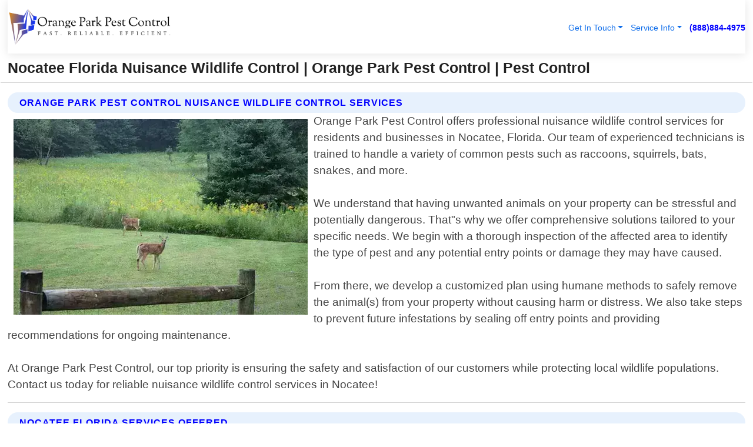

--- FILE ---
content_type: text/html; charset=utf-8
request_url: https://www.pestcontrolorangeparkfl.com/nuisance-wildlife-control-nocatee-florida
body_size: 14380
content:

<!DOCTYPE html>
<html lang="en">
<head id="HeaderTag"><link rel="preconnect" href="//www.googletagmanager.com/" /><link rel="preconnect" href="//www.google-analytics.com" /><link rel="preconnect" href="//maps.googleapis.com/" /><link rel="preconnect" href="//maps.gstatic.com/" /><title>
	Nocatee Florida Nuisance Wildlife Control
</title><meta charset="utf-8" /><meta content="width=device-width, initial-scale=1.0" name="viewport" /><link id="favicon" href="/Content/Images/1185/FAVICON.png" rel="icon" /><link id="faviconapple" href="/assets/img/apple-touch-icon.png" rel="apple-touch-icon" /><link rel="preload" as="script" href="//cdn.jsdelivr.net/npm/bootstrap@5.3.1/dist/js/bootstrap.bundle.min.js" />
<link rel="canonical" href="https://www.pestcontrolorangeparkfl.com/nuisance-wildlife-control-nocatee-florida" /><meta name="title" content="Nocatee Florida Nuisance Wildlife Control | Orange Park Pest Control" /><meta name="description" content="Experience top-notch Nuisance Wildlife Control with Orange Park Pest Control. Serving Nocatee, Florida for all your pest control needs." /><meta name="og:title" content="Nocatee Florida Nuisance Wildlife Control | Orange Park Pest Control" /><meta name="og:description" content="Experience top-notch Nuisance Wildlife Control with Orange Park Pest Control. Serving Nocatee, Florida for all your pest control needs." /><meta name="og:site_name" content="https://www.PestControlOrangeParkFL.com" /><meta name="og:type" content="website" /><meta name="og:url" content="https://www.pestcontrolorangeparkfl.com/nuisance-wildlife-control-nocatee-florida" /><meta name="og:image" content="https://www.PestControlOrangeParkFL.com/Content/Images/1185/LOGO.webp" /><meta name="og:image:alt" content="Orange Park Pest Control Logo" /><meta name="geo.region" content="US-FL"/><meta name="geo.placename" content="Nocatee" /><meta name="geo.position" content="27.1599;-81.8755" /><meta name="ICBM" content="27.1599,-81.8755" /><script type="application/ld+json">{"@context": "https://schema.org","@type": "LocalBusiness","name": "Orange Park Pest Control","address": {"@type": "PostalAddress","addressLocality": "Orange Park","addressRegion": "FL","postalCode": "32065","addressCountry": "US"},"priceRange":"$","image": "https://www.PestControlOrangeParkFL.com/content/images/1185/logo.png","email": "support@PestControlOrangeParkFL.com","telephone": "+18888844975","url": "https://www.pestcontrolorangeparkfl.com/nocatee-florida-services","@id":"https://www.pestcontrolorangeparkfl.com/nocatee-florida-services","paymentAccepted": [ "cash","check","credit card", "invoice" ],"openingHours": "Mo-Su 00:00-23:59","openingHoursSpecification": [ {"@type": "OpeningHoursSpecification","dayOfWeek": ["Monday","Tuesday","Wednesday","Thursday","Friday","Saturday","Sunday"],"opens": "00:00","closes": "23:59"} ],"geo": {"@type": "GeoCoordinates","latitude": "30.165382","longitude": "-81.751534"},"hasOfferCatalog": {"@context": "http://schema.org","@type": "OfferCatalog","name": "Pest Control services","@id": "https://www.pestcontrolorangeparkfl.com/nuisance-wildlife-control-nocatee-florida","itemListElement":[ { "@type":"OfferCatalog", "name":"Orange Park Pest Control Services","itemListElement": []}]},"areaServed":[{ "@type":"City","name":"Nocatee Florida","@id":"https://www.pestcontrolorangeparkfl.com/nocatee-florida-services"}]}</script></head>
<body id="body" style="display:none;font-family: Arial !important; width: 100% !important; height: 100% !important;">
    
    <script src="https://code.jquery.com/jquery-3.7.1.min.js" integrity="sha256-/JqT3SQfawRcv/BIHPThkBvs0OEvtFFmqPF/lYI/Cxo=" crossorigin="anonymous" async></script>
    <link rel="preload" as="style" href="//cdn.jsdelivr.net/npm/bootstrap@5.3.1/dist/css/bootstrap.min.css" onload="this.onload=null;this.rel='stylesheet';" />
    <link rel="preload" as="style" href="/resource/css/master.css" onload="this.onload=null;this.rel='stylesheet';" />

    <form method="post" action="./nuisance-wildlife-control-nocatee-florida" id="mainForm">
<div class="aspNetHidden">
<input type="hidden" name="__VIEWSTATE" id="__VIEWSTATE" value="7QnhXzDw1fKnHcPsfD+jBwd62SLerL8UIXr8DjTB8D8Nje9aujjPsqKekxMwPR8mWnZX2KghFqtDjNj0T4/OjeNAVJsDrds15as765eRXAg=" />
</div>

<div class="aspNetHidden">

	<input type="hidden" name="__VIEWSTATEGENERATOR" id="__VIEWSTATEGENERATOR" value="1B59457A" />
	<input type="hidden" name="__EVENTVALIDATION" id="__EVENTVALIDATION" value="BHVDMS4PpYvuQsPyZEFcUIGDnQedi4AGGBd0Tu8VpZ5yUM2fMFJbxm2ZZARQAx8PF/G3v/8nAxl4LdsvnfCCTj2HXh+iN6mGFf6kLOqf++KxzIRm6Njj/rRRlIJYfC/rLa/IOvknO59B+6F6Ban4Mf0fPJWYhgdf+9N4aundvRDuayjRsjLL08rSRZFhlzJ3Mtj90N8l1IF4jCMxu1Tpb+fDqsb4vwh4p5YpuUwdy7qOtG5lOnZW/YkoBq/qvtq9MwKSwql7w4iofkBaG9W69OC/RgILYVy1PLlE+FlQqIb6X8BSs48SywDt3GnVAB5ddm6eBC2eiL4FYpXuDaNMtePlyM70DzsPHPkrT7xSj48iB2OTb0N+yPd9d8frh/[base64]/9zfPagnQZDa9FKDa2IwDWUyP/AiATZGqXXVi49IcbJr8Lj26xTehldqLOqkWvuIFo/VVqzXeDUKDRMMfI274iHknVceBlvoqJxjdqbuehOTkutTpYI1y5tkXrH0MWzkaZDVB52d0RNwKW288YoxiT+qD7ioyU9j+sOZkBqXh+9YxkHDg66fzqyLKRsSczIbddmFa3Uy02s031C0vdKbgF9pqsiqCNseGMcRV3Q/e4kYIQiJQJG2ichwln/tN3cN1KxREeyxyulENOwk0W920Jurq9NiM3pkyFsagDyIMGVJTuyumrOQiIP9XJVz6D5dYLlEOfd8HP6dY+OVJWy9eDmb7kVs6zgdbt6XqnDbKl9QDwLAjy/sgb2marJRZBKN0Q+FQXww63RUzApkktt58Dz60DqRuhRbYlwH+4fKFLL1mngJZ+4F/Gy744xQV7aGaonxDpchm+LZAjq1XFRCIe2pL7/H6v0Y+K4CuBPZQ0UX/[base64]/3wksaiqY5j9DI7GHmEmvlWPJh2wzgar9t4QBXPBb6emQQPh7vg8EX02wUT7mWVKgv4CI3P1LXK2G70jvAH4FsHkv4gPggIn+sJa+6VP7JRSlIR0SmHelHyzP+mpXVBEW/CBjpgEJGJU6RVALCundrjUKehNRkUuNtC8JuBxZaeMYF8kFYvOHp5a1Ndf4BQdfcHDJRbqjpDE0Yw8N8odkjil7WySf6FIfrLphEX3YkVlXvfNGV0w5hT+j5Kvh9b6o25GUpsk/445Pz/IYQgZtSmgPXa9/179qv7/aZ5xIquz3xS3+LTxKGOf6r4X04qZVq99izrplzynqknHpoqczLIazYB1PDGuJw3jenLzrUYyj/+q+Mi4Wh5u5qWsSRMu95Rlja+cf/w7TWDXliSh6qnbeaPiO2rJdMgh8on+bWatBfvdGa6frf20KM39Gk0q2mkbZwCd8mEHEU7OeSetr0sgjhwVyRnRWsGQ2AdoWgXwYAgr/FjDOToGCn7Sdjc05/muop54YxQ6UcKy6uMv27i5jB5Aly9xs5aBo/2ndSMcSmZ3Ob9Eo+HZOI5eEiJUGpKF6tRlaIAENH8ynQ3bX1LvmnL41mcPerHAcJP6M66acVrFtnQeK2oxBrIT5lOWQY08J1hlRsEawaH4MwuYLpGRAABCk6BqmspUjbRBoVckobnHlqb1ru1mwh+D8kWm3upHrQlK/6ToWQJHryG3GpVWTnMz4R7q6unHvhftV/Z4v74RMAFSRfaPbDM8v8Kmoc9vHD6L/cFTr9atojyfVGlO9JK6Y/g9Qxoni0yo+Ig9qAa61v7TFrWR/vd1MmHkY+9MdnWjZHryOW+OeAG035FiGtnc9bffiLydsLqimb8f/pc0Qjnr641aaC4UCrARDZtcGb6e/8cCozhzHcELrY6tol4/7lvU6HvV6yJUnDn8j7JLid/J/ZIOfzbHvb+rZEC39UmQD3xnZ+B2r5+HtEYU15MQuxYgmHXtd/[base64]/lMUI4l6HfOeIHTueTrqRgTN1waQJoRvgpQk9EdKDQhLniQ5nuk7NJIMnRMyuxhJir4fqk0BjcKhls1wbEInH6423w9gxOhHMgdwOnf/l6Lp3MI7fes5W/ViXuIHrJUn/QN4NdpvmrJ7CpvB8gyplCl2eaVyAmAyhu+ICNGmPc55rcth0+6682PxI0v+w/zs90hh0W4EZzxb9sJkF6yVKH+IFXseRcpOjZvN8OATPi8XOJki1sM8/7XzoWCUYVgdZsezh1vKGLtYsYtIT8XjnxDm6IGPUcu+D9pCoKuTA23UaUbsggwdelhrEf2hSRscXgwCuKVhdYDPQmIs9Uk1EXrXI3ms5bieFB/nRw3XFXfZfRkwf8cWM16GKv/ZNRK9YFQlN9bm3wKnTCvPrXOTy2hoQ1gsiRuNSoOtcJ62R69lAUvD/qiGHqPG6M" />
</div>
        <div id="ButtonsHidden" style="display:none;">
            <input type="submit" name="ctl00$ContactMessageSend" value="Send Contact Message Hidden" id="ContactMessageSend" />
        </div>
        <input name="ctl00$contact_FirstName" type="hidden" id="contact_FirstName" />
        <input name="ctl00$contact_LastName" type="hidden" id="contact_LastName" />
        <input name="ctl00$contact_EmailAddress" type="hidden" id="contact_EmailAddress" />
        <input name="ctl00$contact_PhoneNumber" type="hidden" id="contact_PhoneNumber" />
        <input name="ctl00$contact_Subject" type="hidden" id="contact_Subject" />
        <input name="ctl00$contact_Message" type="hidden" id="contact_Message" />
        <input name="ctl00$contact_ZipCode" type="hidden" id="contact_ZipCode" />
        <input type="hidden" id="masterJsLoad" name="masterJsLoad" value="" />
        <input name="ctl00$ShowConnectorModal" type="hidden" id="ShowConnectorModal" value="true" />
        <input name="ctl00$UseChatModule" type="hidden" id="UseChatModule" />
        <input name="ctl00$metaId" type="hidden" id="metaId" value="1185" />
        <input name="ctl00$isMobile" type="hidden" id="isMobile" />
        <input name="ctl00$affId" type="hidden" id="affId" />
        <input name="ctl00$referUrl" type="hidden" id="referUrl" />
        <input name="ctl00$businessId" type="hidden" id="businessId" value="10010154" />
        <input name="ctl00$stateId" type="hidden" id="stateId" />
        <input name="ctl00$businessPublicPhone" type="hidden" id="businessPublicPhone" />
        <input type="hidden" id="cacheDate" value="1/21/2026 12:14:26 PM" />
        <input name="ctl00$BusinessIndustryPriceCheckIsAffiliate" type="hidden" id="BusinessIndustryPriceCheckIsAffiliate" value="0" />
        
        <div class="form-group">
            <header id="header" style="padding: 0 !important;"><nav class="navbar navbar-expand-sm bg-white navbar-light"><a class="navbar-brand" href="/home" title="Orange Park Pest Control Pest Control Services"><img src="/content/images/1185/logo.webp" class="img-fluid imgmax500" width="500" height="auto" alt="Orange Park Pest Control Pest Control Services" style="height: calc(60px + 0.390625vw) !important;width:auto;" title="Orange Park Pest Control Logo"></a> <div class="collapse navbar-collapse justify-content-end" id="collapsibleNavbar"> <ul class="navbar-nav"> <li class="nav-item dropdown"> &nbsp; <a class="navlink dropdown-toggle" href="#" role="button" data-bs-toggle="dropdown">Get In Touch</a>&nbsp; <ul class="dropdown-menu"><li><a class="dropdown-item" href="/about" title="About Orange Park Pest Control">About Us</a></li><li><a class="dropdown-item" href="/contact" title="Contact Orange Park Pest Control">Contact Us</a></li><li><a class="dropdown-item" href="#" onclick="openInstaConnectModal();" title="Instantly Connect With Orange Park Pest Control">InstaConnect With Us</span></li><li><a class="dropdown-item" href="/quoterequest" title="Request A Quote From {meta.CompanyName}">Request A Quote</a></li></ul> </li> <li class="nav-item dropdown"> &nbsp;<a class="navlink dropdown-toggle" href="#" role="button" data-bs-toggle="dropdown">Service Info</a>&nbsp; <ul class="dropdown-menu"> <li><a class="dropdown-item" href="/ourservices" title="Orange Park Pest Control Services">Services</a></li><li><a class="dropdown-item" href="/serviceareas" title="Orange Park Pest Control Service Area">Service Area</a></li></ul> </li></ul> </div><div><button class="navbar-toggler" type="button" data-bs-toggle="collapse" data-bs-target="#collapsibleNavbar" title="show navigation menu"> <span class="navbar-toggler-icon"></span></button>&nbsp;<span class="navlink fontbold" style="color:blue !important;" onclick="openInstaConnectModal();" title="Click to have us call you">(888)884-4975</span></div></nav></header>

            <div id="topNav" class="hdrNav"></div>

            <h1 id="H1Tag" class="h1Main">Nocatee Florida Nuisance Wildlife Control | Orange Park Pest Control | Pest Control</h1>
            <h2 id="H2Tag" class="h2Main">Orange Park Pest Control - Nuisance Wildlife Control in Nocatee Florida</h2>


            <div id="hero" class="row" style="display: none;">
                

            </div>
            <div id="main" class="row">
                <hr />
                
    <div id="MAINCONTENT_MainContent"><div class="section-title"><h2 class="h2Main">Orange Park Pest Control Nuisance Wildlife Control Services </h2></div><picture><source data-srcset="/images/1185/nuisance-wildlife-control-nocatee-florida.webp" type="image/webp" srcset="data:,1w"/><source data-srcset="/images/1185/nuisance-wildlife-control-nocatee-florida.jpg" type="image/jpeg" srcset="data:,1w"/><img crossorigin="anonymous" src="/images/1185/nuisance-wildlife-control-nocatee-florida.webp" class="textWrap img-fluid imgmax500" alt="Nuisance-Wildlife-Control--in-Nocatee-Florida-nuisance-wildlife-control-nocatee-florida.jpg-image" title="Nuisance-Wildlife-Control--in-Nocatee-Florida-nuisance-wildlife-control-nocatee-florida.jpg"/></picture><p>Orange Park Pest Control offers professional nuisance wildlife control services for residents and businesses in Nocatee, Florida. Our team of experienced technicians is trained to handle a variety of common pests such as raccoons, squirrels, bats, snakes, and more.<br/><br/>We understand that having unwanted animals on your property can be stressful and potentially dangerous. That"s why we offer comprehensive solutions tailored to your specific needs. We begin with a thorough inspection of the affected area to identify the type of pest and any potential entry points or damage they may have caused.<br/><br/>From there, we develop a customized plan using humane methods to safely remove the animal(s) from your property without causing harm or distress. We also take steps to prevent future infestations by sealing off entry points and providing recommendations for ongoing maintenance.<br/><br/>At Orange Park Pest Control, our top priority is ensuring the safety and satisfaction of our customers while protecting local wildlife populations. Contact us today for reliable nuisance wildlife control services in Nocatee!</p><hr/> <section class="services"><div class="section-title"><h2 class="h2Main">Nocatee Florida Services Offered</h2></div><h4><a href="/nocatee-florida-services" title="Nocatee Florida Services" class="cursorpoint106eea">Nocatee Florida Map</a></h4><div class="fullsize100 google-maps noborder"><iframe src="https://www.google.com/maps/embed/v1/place?key=AIzaSyBB-FjihcGfH9ozfyk7l0_OqFAZkXKyBik&q=Nocatee Florida" width="600" height="450" allowfullscreen loading="lazy" referrerpolicy="no-referrer-when-downgrade" title="Nocatee Florida Map"></iframe></div> View Our Full List of <a href="/Nocatee-Florida-Services" title="Nocatee Florida Services">Nocatee Florida Services</a> </section></div>

            </div>
            <footer id="footer"><hr/><div class='footer-newsletter'> <div class='row justify-content-center'> <div class='col-lg-6'> <h4>Have A Question or Need More Information?</h4> <div class='nonmob'> <div class='displaynone'><p>Enter your phone number and we'll call you right now!</p><input type='text' name='CTCPhone' id='CTCPhone' class='form-control'/></div> <button type='button' class='btn btn-primary' onclick='openInstaConnectModal();'>Contact Us Now</button> </div><div class='mob'><a class='btn-buy mob' href='tel://+1(888)884-4975' title='Click to Call Orange Park Pest Control'>Call Or Text Us Now (888)884-4975</a></div></div> </div> </div> <hr/> <div class='footer-top'> <div class='row'><div class='col-lg-12 col-md-12 footer-contact'><h3>Orange Park Pest Control</h3><div class='sizesmall'> <p style='color:black;'><strong>Address:</strong>Orange Park FL 32065<br/><strong>Phone:</strong>+18888844975<br/><strong>Email:</strong>support@pestcontrolorangeparkfl.com<br/></p> </div> </div> <div class='row'> <div class='col-lg-12 col-md-12 footer-links'> <h4>Useful Links</h4><div class='row'><div class='col-md-3'><a href='/home' class='sizelarge' title='Orange Park Pest Control Home Page'>Home</a>&nbsp;&nbsp;&nbsp; </div><div class='col-md-3'><a href='/about' class='sizelarge' title='Orange Park Pest Control About Page'>About Us</a>&nbsp;&nbsp;&nbsp; </div><div class='col-md-3'><a href='/contact' class='sizelarge' title='Orange Park Pest Control Contact Us Page'>Contact Us</a>&nbsp;&nbsp;&nbsp;</div><div class='col-md-3'><a href='/ourservices' class='sizelarge' title='Orange Park Pest Control Services'>Services</a>&nbsp;</div></div><div class='row'><div class='col-md-3'><a href='/serviceareas' class='sizelarge' title='Orange Park Pest Control Service Area'>Service Area</a>&nbsp;&nbsp;&nbsp; </div><div class='col-md-3'><a href='/termsofservice' class='sizelarge' title='Orange Park Pest Control Terms of Service'>Terms of Service</a>&nbsp;&nbsp;&nbsp; </div><div class='col-md-3'><a href='/privacypolicy' class='sizelarge' title='Orange Park Pest Control Privacy Policy'>Privacy Policy</a>&nbsp;&nbsp;&nbsp; </div><div class='col-md-3'><a href='/quoterequest' class='sizelarge' title='Orange Park Pest Control Quote Request'>Quote Request</a>&nbsp;&nbsp;&nbsp; </div></div></div></div> </div> </div><hr/> <div class='py-4'><div class='sizesmalldarkgrey'>This site serves as a free service to assist homeowners in connecting with local service contractors. All contractors are independent, and this site does not warrant or guarantee any work performed. It is the responsibility of the homeowner to verify that the hired contractor furnishes the necessary license and insurance required for the work being performed. All persons depicted in a photo or video are actors or models and not contractors listed on this site.</div><hr/><div class='copyright'>&copy; Copyright 2018-2026 <strong><span>Orange Park Pest Control</span></strong>. All Rights Reserved</div> </div></footer>
        </div>
        <div class="modal fade industryPriceCheck" tabindex="1" style="z-index: 1450" role="dialog" aria-labelledby="industryPriceCheckHeader" aria-hidden="true">
            <div class="modal-dialog modal-lg centermodal">
                <div class="modal-content">
                    <div class="modal-header">
                        <div class="row">
                            <div class="col-md-12">
                                <h5 class="modal-title mt-0" id="industryPriceCheckHeader">Check Live/Current Prices By Industry & Zip Code</h5>
                            </div>
                        </div>
                        <button type="button" id="industryPriceCheckClose" class="close" data-bs-dismiss="modal" aria-hidden="true">×</button>
                    </div>
                    
                    <div class="modal-body" id="industryPriceCheckBody">
                        <div class="row">
                            <div class="col-md-6">
                                <label for="BusinessIndustryPriceCheck" class="control-label">Business Industry</label><br />
                                <select name="ctl00$BusinessIndustryPriceCheck" id="BusinessIndustryPriceCheck" tabindex="2" class="form-control">
	<option selected="selected" value="211">ACA Obamacare Insurance </option>
	<option value="194">Additional Dwelling Units</option>
	<option value="169">Air Conditioning</option>
	<option value="183">Air Duct Cleaning</option>
	<option value="37">Appliance Repair</option>
	<option value="203">Asbestos</option>
	<option value="164">Auto Body Shop</option>
	<option value="134">Auto Detailing</option>
	<option value="165">Auto Glass</option>
	<option value="207">Auto Insurance</option>
	<option value="166">Auto Repair</option>
	<option value="216">Bankruptcy Attorney</option>
	<option value="170">Bathroom Remodeling</option>
	<option value="170">Bathroom Remodeling</option>
	<option value="184">Biohazard Cleanup</option>
	<option value="137">Boat Rental</option>
	<option value="201">Cabinets</option>
	<option value="215">Car Accident Attorney</option>
	<option value="181">Carpet and Rug Dealers</option>
	<option value="43">Carpet Cleaning</option>
	<option value="171">Chimney Cleaning and Repair</option>
	<option value="232">Chiropractor</option>
	<option value="126">Commercial Cleaning</option>
	<option value="185">Commercial Remodeling</option>
	<option value="198">Computer Repair</option>
	<option value="172">Concrete</option>
	<option value="172">Concrete</option>
	<option value="172">Concrete</option>
	<option value="172">Concrete</option>
	<option value="199">Copier Repair</option>
	<option value="186">Covid Cleaning</option>
	<option value="240">Credit Repair</option>
	<option value="218">Criminal Attorney</option>
	<option value="241">Debt Relief</option>
	<option value="200">Decks</option>
	<option value="233">Dentist</option>
	<option value="234">Dermatologists</option>
	<option value="219">Divorce Attorney</option>
	<option value="195">Door Installation</option>
	<option value="236">Drug &amp; Alcohol Addiction Treatment</option>
	<option value="220">DUI Attorney</option>
	<option value="192">Dumpster Rental</option>
	<option value="74">Electrician</option>
	<option value="221">Employment Attorney</option>
	<option value="222">Family Attorney</option>
	<option value="173">Fencing</option>
	<option value="209">Final Expense Insurance</option>
	<option value="197">Fire Damage</option>
	<option value="243">Flight Booking</option>
	<option value="174">Flooring</option>
	<option value="244">Florists</option>
	<option value="223">Foreclosure Attorney</option>
	<option value="202">Foundations</option>
	<option value="132">Garage Door</option>
	<option value="155">Gutter Repair and Replacement</option>
	<option value="66">Handyman</option>
	<option value="210">Health Insurance</option>
	<option value="239">Hearing Aids</option>
	<option value="177">Heating</option>
	<option value="69">Heating and Air Conditioning</option>
	<option value="139">Home and Commercial Security</option>
	<option value="196">Home Internet</option>
	<option value="70">Home Remodeling</option>
	<option value="70">Home Remodeling</option>
	<option value="70">Home Remodeling</option>
	<option value="212">Homeowners Insurance</option>
	<option value="245">Hotels</option>
	<option value="224">Immigration Attorney</option>
	<option value="204">Insulation</option>
	<option value="31">Interior and Exterior Painting</option>
	<option value="242">IRS Tax Debt</option>
	<option value="67">Junk Removal</option>
	<option value="175">Kitchen Remodeling</option>
	<option value="163">Landscaping</option>
	<option value="63">Lawn Care</option>
	<option value="208">Life Insurance</option>
	<option value="246">Limo Services</option>
	<option value="247">Local Moving</option>
	<option value="81">Locksmith</option>
	<option value="248">Long Distance Moving</option>
	<option value="205">Masonry</option>
	<option value="82">Massage</option>
	<option value="225">Medical Malpractice Attorney</option>
	<option value="213">Medicare Supplemental Insurance</option>
	<option value="230">Mesothelioma Attorney</option>
	<option value="176">Mold Removal</option>
	<option value="182">Mold Testing</option>
	<option value="250">Mortgage Loan</option>
	<option value="249">Mortgage Loan Refinance</option>
	<option value="89">Moving</option>
	<option value="187">Paving</option>
	<option value="217">Personal Injury Attorney</option>
	<option value="93">Pest Control</option>
	<option value="214">Pet Insurance</option>
	<option value="235">Physical Therapists</option>
	<option value="133">Plumbing</option>
	<option value="237">Podiatrists</option>
	<option value="108">Pool Building and Remodeling</option>
	<option value="162">Pool Maintenance</option>
	<option value="193">Portable Toilets</option>
	<option value="161">Pressure Washing</option>
	<option value="72">Residential Cleaning</option>
	<option value="136">Roofing</option>
	<option value="188">Satellite TV</option>
	<option value="156">Security Equipment Installation</option>
	<option value="189">Self Storage</option>
	<option value="179">Siding</option>
	<option value="226">Social Security Disability Attorney</option>
	<option value="158">Solar Installation</option>
	<option value="167">Towing Service</option>
	<option value="227">Traffic Attorney</option>
	<option value="168">Tree Service</option>
	<option value="190">TV Repair</option>
	<option value="238">Veterinarians</option>
	<option value="206">Walk-In Tubs</option>
	<option value="135">Water Damage</option>
	<option value="191">Waterproofing</option>
	<option value="178">Wildlife Control</option>
	<option value="178">Wildlife Control</option>
	<option value="228">Wills &amp; Estate Planning Attorney</option>
	<option value="117">Window Cleaning</option>
	<option value="154">Windows and Doors</option>
	<option value="229">Workers Compensation Attorney</option>
	<option value="231">Wrongful Death Attorney</option>

</select>
                            </div>
                            <div class="col-md-6">
                                <label for="BusinessIndustryPriceCheckZipCode" class="control-label">Zip Code</label>
                                <input name="ctl00$BusinessIndustryPriceCheckZipCode" type="text" id="BusinessIndustryPriceCheckZipCode" tabindex="1" title="Please enter the customer 5 digit zip code." class="form-control" Placeholder="Required - Zip Code" />
                            </div>
                        </div>
                        <div class="row">
                            <div class="col-md-6">
                                <label for="BusinessIndustryPriceCheckButton" class="control-label">&nbsp; </label><br />

                                <input type="submit" name="ctl00$BusinessIndustryPriceCheckButton" value="Check Current Bid" onclick="return $(&#39;#BusinessIndustryPriceCheck&#39;).val().length>0 &amp;&amp; $(&#39;#BusinessIndustryPriceCheckZipCode&#39;).val().length>0;" id="BusinessIndustryPriceCheckButton" class="btn btn-success" />
                            </div>
                        </div>
                        <div class="row">
                            <div id="BusinessIndustryPriceCheckResult" class="col-md-12"></div>
                            <button type="button" id="industryPriceCheckOpen" class="btn btn-primary waves-effect waves-light" data-bs-toggle="modal" data-bs-target=".industryPriceCheck" style="display: none;">interact popup</button>

                        </div>
                    </div>
                </div>
            </div>
        </div>
        <div class="modal fade instaConnect" tabindex="100" style="z-index: 1450" role="dialog" aria-labelledby="instaConnectHeader" aria-hidden="true">
            <div class="modal-dialog modal-lg centermodal">
                <div class="modal-content">
                    <div class="modal-header">
                        <div class="row">
                            <div class="col-md-6">
                                <img id="ConnectorLogo" class="width100heightauto" src="/Content/Images/1185/LOGO.webp" alt="Orange Park Pest Control" />
                            </div>
                        </div>
                        <button type="button" id="instaConnectClose" class="close" data-bs-dismiss="modal" aria-hidden="true">×</button>
                    </div>
                    <div class="modal-body" id="instaConnectBody">
                        <h5 id="instaConnectHeader" class="modal-title mt-0">Have Pest Control Questions or Need A Quote?  Let Us Call You Now!</h5>
                        <div style="font-size: small; font-weight: bold; font-style: italic; color: red;">For Fastest Service, Simply Text Your 5 Digit Zip Code To (888)884-4975 - We Will Call You Immediately To Discuss</div>

                        <hr />
                        <div id="ConnectorCallPanel">
                            <h6>Enter Your Zip Code and Phone Number Below and We'll Call You Immediately</h6>
                            <div class="row">
                                <div class="col-md-6">
                                    <label for="ConnectorPhoneNumber" id="ConnectorPhoneNumberLbl">Phone Number</label>
                                    <input name="ctl00$ConnectorPhoneNumber" type="text" maxlength="10" id="ConnectorPhoneNumber" class="form-control" placeholder="Your Phone number" />
                                </div>
                                <div class="col-md-6">
                                    <label for="ConnectorPostalCode" id="ConnectorPostalCodeLbl">Zip Code</label>
                                    <input name="ctl00$ConnectorPostalCode" type="text" maxlength="5" id="ConnectorPostalCode" class="form-control" placeholder="Your 5 Digit Zip Code" onkeyup="PostalCodeLookupConnector();" OnChange="PostalCodeLookupConnector();" />
                                </div>
                            </div>
                            <div class="row">
                                <div class="col-md-6">
                                    <label for="ConnectorCity" id="ConnectorCityLbl">City</label>
                                    <input name="ctl00$ConnectorCity" type="text" readonly="readonly" id="ConnectorCity" class="form-control" placeholder="Your Auto-Populated City Here" />
                                </div>
                                <div class="col-md-6">
                                    <label for="ConnectorState" id="ConnectorStateLbl">State</label>
                                    <input name="ctl00$ConnectorState" type="text" readonly="readonly" id="ConnectorState" class="form-control" placeholder="Your Auto-Populated State here" />
                                </div>
                            </div>
                            <hr />
                            <div class="row">
                                <div class="col-12" style="font-size:small;font-style:italic;">
                                    By entering your phone number, you consent to receive automated marketing calls and text messages from <b>Orange Park Pest Control</b> at the number provided. Consent is not a condition of purchase. Message and data rates may apply. Reply STOP to opt-out at any time
                                </div>

                            </div>
                            <hr />
                            <div class="row">
                                <div class="col-md-12">
                                    <input type="submit" name="ctl00$ConnectorCallButton" value="Call Me Now" onclick="return verifyConnector();" id="ConnectorCallButton" class="btn btn-success" />&nbsp;
                                 <button type="button" id="ConnectorCallCancelButton" onclick="$('#instaConnectClose').click(); return false;" class="btn btn-danger">No Thanks</button>
                                </div>
                            </div>
                        </div>

                    </div>
                </div>
            </div>
        </div>
    </form>
    <div style="display: none;">
        <button type="button" id="instaConnectOpen" class="btn btn-primary waves-effect waves-light" data-bs-toggle="modal" data-bs-target=".instaConnect">instaConnect popup</button>
        <button type="button" class="btn btn-primary" data-bs-toggle="modal" data-bs-target=".connector" id="connectorLaunch">Launch call me modal</button>
    </div>
    

    <!-- Comm100 or fallback chat -->
    <div id="comm100">
    <div id="comm100-button-3b62ccb7-ce40-4842-b007-83a4c0b77727"></div>
    </div>


    
    <button type="button" id="alerterOpen" class="btn btn-primary waves-effect waves-light" data-bs-toggle="modal" data-bs-target=".alerter" style="display: none;">alerter popup</button>
    <div class="modal fade alerter" tabindex="-1" role="dialog" aria-labelledby="alerterHeader" aria-hidden="true">
        <div class="modal-dialog modal-lg">
            <div class="modal-content">
                <div class="modal-header">
                    <h5 class="modal-title mt-0" id="alerterHeader">header text here</h5>
                    <button type="button" class="close" data-bs-dismiss="modal" aria-hidden="true">×</button>
                </div>
                <div class="modal-body" id="alerterBody">
                </div>
            </div>
        </div>
    </div>
    <button type="button" class="btn btn-primary" data-bs-toggle="modal" data-bs-target=".interact" id="interactLaunch" style="display: none;">Launch call me modal</button>
    <div class="modal fade interact" tabindex="1" style="z-index: 1450" role="dialog" aria-labelledby="interactHeader" aria-hidden="true">
        <div class="modal-dialog modal-lg centermodal">
            <div class="modal-content">
                <div class="modal-header">
                    <div class="row">
                        <div class="col-md-6">
                            <img id="InteractLogo" class="width100heightauto" src="/Content/Images/1185/LOGO.webp" alt="Orange Park Pest Control" />
                        </div>
                    </div>
                    <button type="button" id="interactClose" class="close" data-bs-dismiss="modal" aria-hidden="true">×</button>
                    <button type="button" id="interactOpen" class="btn btn-primary waves-effect waves-light" data-bs-toggle="modal" data-bs-target=".interact" style="display: none;">interact popup</button>
                </div>
                <div class="modal-body" id="interactBody">
                    <h5 class="modal-title mt-0" id="interactHeader">Do You Have a Question For Us?  We would love to hear from you!</h5>
                    <div style="font-size: small; font-weight: bold; font-style: italic; color: red;">For Fastest Service, Simply Text Us Your 5 Digit Zip Code to (888)884-4975 And We Will Call You Immediately</div>
                    <br />
                    <br />
                    <div>
                        <span onclick="$('#InteractTextPanel').hide();$('#InteractCallPanel').show();" class="btn btn-primary">Speak With Us</span>&nbsp;&nbsp;
                <span onclick="$('#InteractCallPanel').hide();$('#InteractTextPanel').show();" class="btn btn-primary">Message Us</span>
                    </div>
                    <hr />
                    <div id="InteractCallPanel" style="display: none">
                        <h6>Enter Your Contact Info Below and We'll Call You Right Now</h6>
                        <input type="text" id="UserNameCall" placeholder="Your Name" class="form-control" /><br />
                        <input type="text" id="UserPhoneNumberCall" placeholder="Your Phone Number" class="form-control" /><br />
                        <input type="text" id="UserPostalCodeCall" placeholder="Your Postal Code" class="form-control" /><br />
                        <input type="text" id="UserEmailCall" placeholder="Your Email Address (Optional)" class="form-control" /><br />
                        <input type="checkbox" id="chkPermission2" style="font-size: x-large;" />&nbsp;I agree to receive automated call(s) or text(s) at this number using an automatic phone dialing system by, or on behalf of the business, with the sole purpose of connecting me to a phone representative or company voice mail system.  I understand I do not have to consent in order to purchase any products or services.  Carrier charges may apply.<br />
                        <br />
                        <span onclick="UserCall();" class="btn btn-success">Call Me Now</span>
                    </div>
                    <div id="InteractTextPanel" style="display: none">
                        <h6>Please Enter Your Contact Info Below and We'll Receive Your Message Right Now</h6>
                        <input type="text" id="UserNameText" placeholder="Your Name" class="form-control" /><br />
                        <input type="text" id="UserPhoneNumberText" placeholder="Your Phone Number" class="form-control" /><br />
                        <input type="text" id="UserPostalCodeText" placeholder="Your Postal Code" class="form-control" /><br />
                        <input type="text" id="UserEmailText" placeholder="Your Email Address (Optional)" class="form-control" /><br />
                        <textarea id="UserTextMessage" placeholder="Your Message Here" rows="2" class="form-control"></textarea><br />
                        <input type="checkbox" id="chkPermission" style="font-size: x-large;" />&nbsp;I agree to receive automated call(s) or text(s) at this number using an automatic phone dialing system by, or on behalf of the business, with the sole purpose of connecting me to a phone representative or company voice mail system.  I understand I do not have to consent in order to purchase any products or services.  Carrier charges may apply.<br />
                        <br />
                        <span onclick="UserText();" class="btn btn-success">Submit Message</span>
                    </div>
                </div>
            </div>
        </div>

    </div>
    
    
       
    <script defer src='https://www.googletagmanager.com/gtag/js?id=G-F15JGNHBDF' onload='gtagSetup();'></script><script>function gtagSetup(){window.dataLayer = window.dataLayer || []; function gtag() { dataLayer.push(arguments); } gtag('js', new Date()); gtag('config', 'G-F15JGNHBDF');}</script>

    <style>
        #hero {
            background: url('/assets/img/hero-bg.webp'), url('/assets/img/hero-bg.jpg');
        }
    </style>
     <script src="/resource/js/master.min.js" onload="this.onload==null;masterJsLoaded();" async></script>

    <script>
        function loaded() {
            try {
                if (window.jQuery && document.getElementById('masterJsLoad').value === 'y') {
                    //
                    $.getScript("//cdn.jsdelivr.net/npm/bootstrap@5.3.1/dist/js/bootstrap.bundle.min.js")

                        .done(function (script, textStatus) {
                             
                            // Script loaded successfully
                            console.log("Script loaded:", textStatus);
                            // You can now use the functions and variables defined in the loaded script
                        })
                        .fail(function (jqxhr, settings, exception) {
                            alert('failed');
                            // Handle the error if the script fails to load
                            console.error("Error loading script:", exception);
                        });

                    deferredTasks();
                    $("#body").show();
                }
                else {
                    setTimeout(loaded, 10);
                }
            }
            catch (ex) {
                alert('loaded-->' + ex);
            }
        }
        function masterJsLoaded() {
            try {
                document.getElementById('masterJsLoad').value = 'y';
                loaded();
            }
            catch (ex) {
                alert('masterJsLoaded-->' + ex);
            }
        }


    </script> 

    
    
    <link href="/assets/css/datatables.net.css" rel="stylesheet" type="text/css" />
    <script src="https://cdn.datatables.net/1.12.1/js/jquery.dataTables.min.js" onload="this.onload==null; dataTableInitializeMaster('industryCoverageDt', true);"></script>
     
</body>
</html>
